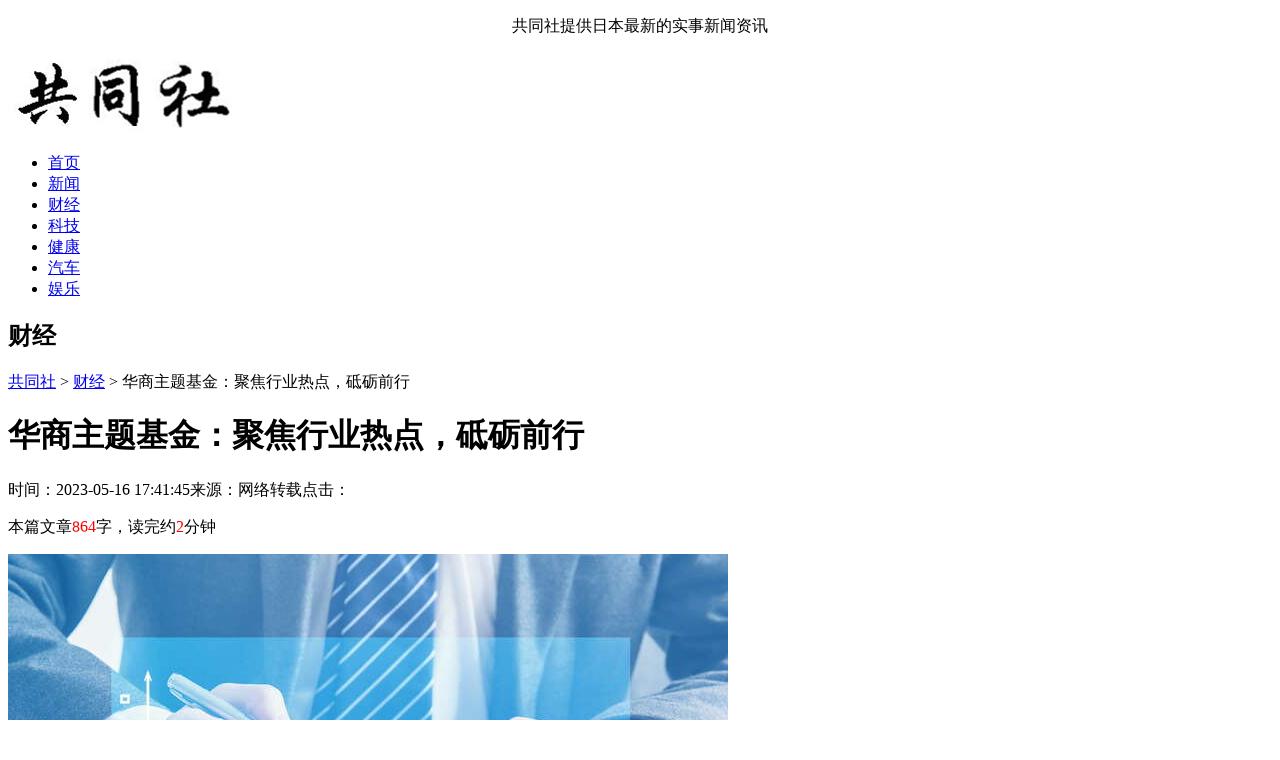

--- FILE ---
content_type: text/html
request_url: http://www.qujiale.com/caijing/20230516/3407.html
body_size: 5159
content:
<!DOCTYPE HTML>
<html>
<head>
<meta charset="utf-8">
<meta http-equiv="X-UA-Compatible" content="IE=edge">
<meta http-equiv="Cache-Control" content="no-transform" /> 
<meta http-equiv="Cache-Control" content="no-siteapp" /> 
<title>华商主题基金：聚焦行业热点，砥砺前行-共同社</title>
<meta name="keywords" content="华商,主题,基金,聚焦,行业,热点,砥砺,前行,"/>
<meta name="description" content="华商主题基金：聚焦行业热点，砥砺前行 随着社会经济的快速发展，投资者对于投资市场的需求也越来越高，如何找到合适的投资产品成为了投资者们的一大难题。而华商主题基金作为"/>
<meta http-equiv="mobile-agent" content="format=xhtml;url=http://m.qujiale.com/caijing/20230516/3407.html">
<script type="text/javascript">if(window.location.toString().indexOf('pref=padindex') != -1){}else{if(/AppleWebKit.*Mobile/i.test(navigator.userAgent) || (/MIDP|SymbianOS|NOKIA|SAMSUNG|LG|NEC|TCL|Alcatel|BIRD|DBTEL|Dopod|PHILIPS|HAIER|LENOVO|MOT-|Nokia|SonyEricsson|SIE-|Amoi|ZTE/.test(navigator.userAgent))){if(window.location.href.indexOf("?mobile")<0){try{if(/Android|Windows Phone|webOS|iPhone|iPod|BlackBerry/i.test(navigator.userAgent)){window.location.href="http://m.qujiale.com"+location.pathname+location.search;}else if(/iPad/i.test(navigator.userAgent)){}else{}}catch(e){}}}}</script>
<link href="/templets/default/style/main.css" rel="stylesheet" media="screen" type="text/css" />
<script type="text/javascript" src="/templets/default/js/jquery1.42.min.js"></script>
<script type="text/javascript" src="/templets/default/js/jquery.SuperSlide.2.1.1.js"></script>
</head>
<body>
<p style="text-align: center;">共同社提供日本最新的实事新闻资讯</p>
<div class="head">
  <div class="head-box">
    <div class="logo">
	  <a href="/"  title="共同社"><img src="http://www.qujiale.com/uploads/allimg/191119/1-191119143325126.jpg" alt="共同社"></a>
	</div>
  </div>
</div>
<div class="navs b20">
  <ul>
    <li><a href="/">首页</a></li>
	
    <li><i></i><a href='/xinwen/' >新闻</a></li>
    <i></i><li class='hover'><a href='/caijing/' >财经</a></li>
    <li><i></i><a href='/keji/' >科技</a></li>
    
    <li><i></i><a href='/jiankang/' >健康</a></li>
    
    <li><i></i><a href='/qiche/' >汽车</a></li>
    
    <li><i></i><a href='/yule/' >娱乐</a></li>
    
  </ul>
</div>

<div class="contener">
  <div class="main">

    <div class="dqwz b10">
	  <h2>财经</h2>
	  <span><a href='http://www.qujiale.com/'>共同社</a> > <a href='/caijing/'>财经</a> > 华商主题基金：聚焦行业热点，砥砺前行</span>
	</div>

    <div class="article-con">
	  <div class="article-head">
	    <h1>华商主题基金：聚焦行业热点，砥砺前行</h1>
		<div class="yingwen-title"></div>
		<div class="info">
		  <span class="time">时间：2023-05-16 17:41:45</span><span>来源：网络转载</span><span>点击：<script src="/plus/count.php?view=yes&aid=3407&mid=1" type='text/javascript' language="javascript"></script></span>
		</div>
	  </div>

	  <div class="article-body">
<p>本篇文章<font color=red>864</font>字，读完约<font color=red>2</font>分钟</p>
		<img src="/images/jr/69.jpg"><br><p>华商主题基金：聚焦行业热点，砥砺前行</p>
<p>随着社会经济的快速发展，投资者对于投资市场的需求也越来越高，如何找到合适的投资产品成为了投资者们的一大难题。而华商主题基金作为一种新型的投资产品，受到了越来越多投资者的关注。</p>
<p>华商主题基金是一种以特定行业、主题为投资方向的基金，相对于传统基金，其投资方向更加具体，更加明确。华商主题基金通过选取热门行业和主题，通过配置行业龙头企业股票、板块 ETF 、相关行业的择优个股等多种投资工具，实现基金资产的增值。</p>
<p>华商主题基金不同于传统基金的短板，它能够发现并把握市场中的热点机会，因此更加具有投资价值。比如，当前的科技行业、医疗保健行业等都是热门的投资主题，而这些行业在未来都有很大的发展潜力。通过选择这些热门主题，华商主题基金可以抓住这些机会，实现更好的收益。</p>
<p>华商主题基金的投资方式也比较灵活，不同于传统基金的被动型投资，主题基金通过主题的选择和调整来实现投资组合的优化，以获得最大的收益。而且，主题基金的投资期限也相对较短，通常为 3 年左右，这意味着投资者可以更快地获得投资回报。</p>
<p>华商主题基金的优点不止于此，它还能够实现资产的分散投资，降低了风险，使得投资者能够更好地控制投资风险。同时，主题基金还有着更加透明的投资方式，投资者可以清楚地知道自己的资金被如何投资的，这样也更加符合投资者的需求。</p>
<p>然而，华商主题基金作为一种新型的投资产品，也存在一些问题和风险。因为主题基金相对于传统基金投资的范围更加狭窄，因此其受行业风险的影响也更大。如果选择的主题或行业走势不好，可能会导致投资者的投资资产出现亏损。因此，投资者在选择主题基金时应该选择稳定的行业及主题，同时也需要关注基金公司的实力和管理水平。</p>
<p>总之，华商主题基金作为一种新型的投资产品，与传统基金相比，具有更好的投资机会和灵活性，能够帮助投资者实现更好的收益。但是需要投资者在选择时慎重考虑，选择适合自己的主题基金，以实现更好的投资效果。华商主题基金：聚焦行业热点，砥砺前行，相信在未来的投资市场中将会有着更加广阔的发展前景。</p>

		<div class="ssp">
		  <p>上一篇：<a href='/caijing/20230516/3406.html'>华哥哥：从游戏主播到网络红人，他是如何做到的？</a> </p>
		  <p>下一篇：<a href='/caijing/20230516/3408.html'>华商价值精选：挑选最具价值的商品，为你省钱又放心！</a> </p>
		</div>
	  </div>
	</div>

    <div class="dibu">
	  <div class="lanmu-border-bg">
		<strong>共同社推荐新闻</strong>
	  </div>
	  <div class="duotuxinwen">
		<ul>
	      <div id='tag9262929ec3b173e51e88905d644977e7'>
<li><div class="box"><a href="/caijing/20230627/3843.html"><img src="/images/jr/118-lp.jpg"><p>华宝基金公司：打造智慧投资新生态</p></a></div></li>
<li><div class="box"><a href="/caijing/20230727/4185.html"><img src="/images/jr/105-lp.jpg"><p>华融证券：助力中国资本市场发展的领军企业</p></a></div></li>
<li><div class="box"><a href="/caijing/20230114/2766.html"><img src="/images/defaultpic.gif"><p>医学在职博士英语考试辅导</p></a></div></li>
<li><div class="box"><a href="/caijing/20230202/2950.html"><img src="/images/defaultpic.gif"><p>扬州大学法律在职博士</p></a></div></li>
<li><div class="box"><a href="/caijing/20231012/5052.html"><img src="/images/jr/153-lp.jpg"><p>黄金k线图基础知识：全方位解读</p></a></div></li>
<li><div class="box"><a href="/caijing/20231005/4992.html"><img src="/images/jr/63-lp.jpg"><p>鸿合科技：打造智能化未来！</p></a></div></li>
    </div>

		</ul>
	  </div>
            <div class="body-copy">
        免责声明：以上所转载内容均来自于网络，不为其真实性负责，只为传播网络信息为目的，非商业用途，如有异议请及时联系btr2018@163.com，本人将予以删除。<hr /><p>共同社本文标题：华商主题基金：聚焦行业热点，砥砺前行    <br /> 地址：http://www.qujiale.com/caijing/20230516/3407.html</p>
      </div>
	</div>

  </div>
  <div class="side">
      <div class="lanmu-border-bg">
	  <strong>最新发布</strong>
	</div>
	<div class="liangtu">
	  <ul>
	    <li><div class="box"><a href="/caijing/"><img src="/images/defaultpic.gif"><p>中远海控量价齐升前三季预盈超381亿 优化全球布局船队规模稳居世界前列</p></a></div></li>
<li><div class="box"><a href="/caijing/"><img src="/images/defaultpic.gif"><p>开启高品质出行体验，标配自动挡的瑞虎3x卓越版和五菱星驰谁更全面</p></a></div></li>

	  </ul>
	</div>
	<div class="wenzi">
	  <p><a href="/caijing/20241108/8203.html">双11必买清单：品质首选艾瑞泽8，至高优惠3.8万</a></p>
<p><a href="/caijing/20241101/8134.html">把钱花在刀刃上！欧萌达守护版为何是年轻消费者的心仪座驾？</a></p>
<p><a href="/caijing/20241031/8115.html">5万级自动挡！高品质出行选瑞虎3x卓越版就对了</a></p>
<p><a href="/caijing/20241029/8098.html">China-ASEAN Pork Industry Innovation Alliance Launched</a></p>
<p><a href="/caijing/20241029/8102.html">10万左右SUV选车指南，看全新一代瑞虎7全面对比卡罗拉锐放</a></p>
<p><a href="/caijing/20241025/8067.html">20万级SUV安全新标杆，揭开2025款瑞虎9硬核安全背后的“神秘面纱”</a></p>

	</div>

    <div class="lanmu-border-bg">
	  <strong>热门排行</strong>
	</div>
	<div class="tuwen">
	  <a href="/caijing/20231023/7949.html"><img src="/images/defaultpic.gif"></a>
	  <p><a href="/caijing/20231023/7949.html">世界夫人国际文化周纽约落幕，纽约市长致贺信赞赏</a></p>
	</div>

	<div class="wenzi">
	  <p><a href="/caijing/20231021/7947.html">2023博鳌国际地理标志发展大会暨首届北纬30度国际合作博鳌大会在海南召开</a></p>
<p><a href="/caijing/20230612/5885.html">浙江赛区2023迎亚运WPMC世界职业超模大赛 在春色妩媚的杭州盛大启动</a></p>
<p><a href="/caijing/20231204/7955.html">“气候影视公益传播”边会亮相“中国角”</a></p>
<p><a href="/caijing/20230824/7432.html">XWD全自动智能四驱！捷途旅行者，从成都车展开启全新旅行体验！</a></p>
<p><a href="/caijing/20191106/201.html">RAKUTEN PAY如何成为日本最受欢迎的移动支付应用程序</a></p>
<p><a href="/caijing/20211112/2638.html">再当“排头兵”！比亚迪获颁国内首张SGS承诺碳中和符合声明证书</a></p>

	</div>

    <div class="lanmu-border-bg">
	  <strong>随便看看</strong>
	</div>
	<div class="datu">
	  <a href="/caijing/20230930/4943.html"><img src="/images/jr/164-lp.jpg"><p>花花公子成人，挑战你的极限！</p></a>
	</div>

	<div class="wenzi">
	      <div id='tag715d47bdfe8e1b4df9828e808554c910'>
<p><a href="/caijing/20230728/4201.html">华西证券：创新业务转型，拥抱科技金融。</a></p>
<p><a href="/caijing/20230202/2957.html">有哪些学校还招在职博士</a></p>
<p><a href="/caijing/20230228/3155.html">英国在职博士含金量</a></p>
<p><a href="/caijing/20230422/3246.html">互太纺织计划回购股票</a></p>
<p><a href="/caijing/20231027/5231.html">黄金现货交易时间表，掌握黄金交易大势！</a></p>
<p><a href="/caijing/20230610/3656.html">华夏蓝筹基金净值查询，实时了解投资收益</a></p>
    </div>

	</div>

  </div>
</div>

<div class="footer">
  <div class="contener">
    
  </div>
</div>
<script language="javascript" src="http://www.qujiale.com/plus/ajax_sh.php"></script>

</body>
</html>

--- FILE ---
content_type: text/html; charset=utf-8
request_url: http://www.qujiale.com/plus/ajax_sh.php
body_size: 125
content:
<title>织梦自动审核V3.5稳定版</title>允许12编已审0编还需272秒才能运行审核!